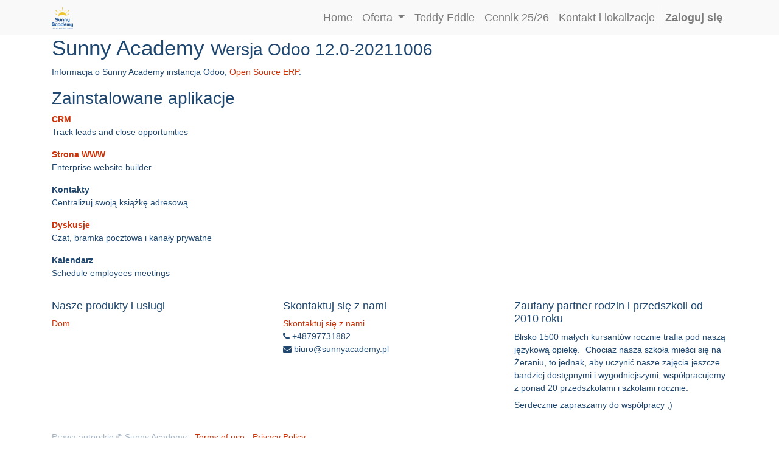

--- FILE ---
content_type: text/html; charset=utf-8
request_url: https://www.sunnyacademy.pl/website/info
body_size: 4395
content:

    
        <!DOCTYPE html>
        <html lang="pl-PL" data-oe-company-name="Sunny Academy" data-website-id="1">
            <head>
                <meta charset="utf-8"/>
                <meta http-equiv="X-UA-Compatible" content="IE=edge,chrome=1"/>
                <meta name="viewport" content="width=device-width, initial-scale=1, user-scalable=no"/>
                <meta name="google-site-verification" content="3y3TIjoXkHaKr1X5JC5f7K4AXaJHUbjk5ujXOmWsBKM"/>
                <meta name="facebook-domain-verification" content="qk607dc933fik1p6ed347jfgbs4njr"/>

                <title>Odoo Information | Sunny Academy</title>
                <link type="image/x-icon" rel="shortcut icon" href="/web/image/website/1/favicon/"/>
                <script src="https://www.googletagmanager.com/gtag/js?id=G-JZ1VPQ9XQV"></script>
                <script>
                  window.dataLayer = window.dataLayer || [];
                  function gtag(){dataLayer.push(arguments);}
                  gtag('js', new Date());
                
                  gtag('config', 'G-JZ1VPQ9XQV');
                </script>
                <script type="text/javascript">
                    var odoo = {
                        csrf_token: "3e55e4536e066c43799c0b6ee94051922d5bbb7bo",
                    };
                </script>
                
                <script type="application/ld+json">
                    {
                      "@context": "https://schema.org",
                      "@type": "Organization",
                      "name": "Sunny Academy - Angielski dla dzieci Białołęka",
                      "alternateName": "Sunny Academy - Angielski dla dzieci - Białołęka",
                      "description": "Angielski dla dzieci i młodzieży. Akredytowane Centrum Metody TEDDY EDDIE i Szkoła Partnerska National Geographic Learning. Białołęka, Żerań, Tarchomin ...",
                      "url": "https://www.sunnyacademy.pl",
                      "logo": "https://www.sunnyacademy.pl/web/image/res.company/1/logo",
                      "email": "biuro(at)sunnyacademy.pl",
                      "telephone": "+48797731882",
                      "contactPoint": {
                        "@type": "ContactPoint",
                        "telephone": "+48797731882",
                        "contactType": "customer service",
                        "areaServed": "PL",
                        "availableLanguage": "Polish"
                      },
                      "address": {
                        "@type": "PostalAddress",
                        "addressLocality": "Warszawa, Polska",
                        "postalCode": "03-199",
                        "streetAddress": "Modlińska 61"
                      },
                      "aggregateRating": {
                        "@type": "AggregateRating",
                        "ratingValue": "5",
                        "reviewCount": "9"
                      },
                      "sameAs": [
                        "https://www.facebook.com/SzkolaSunnyAcademy/",
                        "https://www.youtube.com/channel/UC3BMA7DU2EGNFlI9eVOTCFw",
                        "https://www.sunnyacademy.pl"
                      ]
                    }
                </script>

                
            <meta name="generator" content="Odoo"/>

            
            
            
            
            
            
                
                
                
                    
                        <meta property="og:site_name" content="Sunny Academy"/>
                    
                        <meta property="og:image" content="https://www.sunnyacademy.pl/web/image/res.company/1/logo"/>
                    
                        <meta property="og:type" content="website"/>
                    
                        <meta property="og:url" content="https://www.sunnyacademy.pl/website/info"/>
                    
                        <meta property="og:title" content="Odoo Information | Sunny Academy"/>
                    
                
                
                
                    
                        <meta name="twitter:title" content="Odoo Information | Sunny Academy"/>
                    
                        <meta name="twitter:card" content="summary_large_image"/>
                    
                        <meta name="twitter:image" content="https://www.sunnyacademy.pl/web/image/res.company/1/logo"/>
                    
                
            

            
            
                
                    <link rel="alternate" hreflang="pl" href="https://www.sunnyacademy.pl/website/info"/>
                
            

            <script type="text/javascript">
                odoo.session_info = {
                    is_admin: false,
                    is_system: false,
                    is_frontend: true,
                    translationURL: '/website/translations',
                    is_website_user: true,
                    user_id: 4
                };
                
            </script>

            <link type="text/css" rel="stylesheet" href="/web/content/3658-b578641/1/web.assets_common.0.css"/>
            <link type="text/css" rel="stylesheet" href="/web/content/3660-a605904/1/web.assets_frontend.0.css"/>
            <link type="text/css" rel="stylesheet" href="/web/content/3661-a605904/1/web.assets_frontend.1.css"/>
            
            
            

            <script type="text/javascript" src="/web/content/3659-b578641/1/web.assets_common.js"></script>
            <script type="text/javascript" src="/web/content/3662-a605904/1/web.assets_frontend.js"></script>
            
            
            
        
            </head>
            <body>
                
            
        
            
        
        
            
                
                    
                
                
            
        
        
    
    

            
            
        
    
            
        <div id="wrapwrap" class="   ">
                <header class=" o_affix_enabled">
                    <nav class="navbar navbar-expand-md navbar-light bg-light">
                        <div class="container">
                            <a href="/" class="navbar-brand logo">
            <span role="img" aria-label="Logo of Sunny Academy" title="Sunny Academy"><img src="/web/image/res.company/1/logo?unique=909920f" class="img img-fluid"/></span>
        </a>
    <button type="button" class="navbar-toggler" data-toggle="collapse" data-target="#top_menu_collapse">
                                <span class="navbar-toggler-icon"></span>
                            </button>
                            <div class="collapse navbar-collapse" id="top_menu_collapse">
                                <ul class="nav navbar-nav ml-auto text-right o_menu_loading" id="top_menu">
                                    
        
            
    
    <li class="nav-item">
        <a role="menuitem" href="/" class="nav-link ">
            <span>Home</span>
        </a>
    </li>
    

        
            
    
    
    <li class="nav-item dropdown ">
        <a data-toggle="dropdown" href="#" class="nav-link dropdown-toggle">
            <span>Oferta</span>
        </a>
        <ul class="dropdown-menu" role="menu">
            
                
    
    <li class="">
        <a role="menuitem" href="/dla-przedszkoli" class="dropdown-item ">
            <span>dla przedszkoli</span>
        </a>
    </li>
    

            
                
    
    <li class="">
        <a role="menuitem" href="/teddy-eddie" class="dropdown-item ">
            <span>dla dzieci 2-7-letnich</span>
        </a>
    </li>
    

            
                
    
    <li class="">
        <a role="menuitem" href="/dla-dzieci-szkolnych-i-modziezy" class="dropdown-item ">
            <span>dla dzieci szkolnych i młodzieży</span>
        </a>
    </li>
    

            
                
    
    
    

            
                
    
    <li class="">
        <a role="menuitem" href="/dla-dorosych-i-dla-firm" class="dropdown-item ">
            <span>dla dorosłych i dla firm</span>
        </a>
    </li>
    

            
        </ul>
    </li>

        
            
    
    <li class="nav-item">
        <a role="menuitem" href="/teddy-eddie" class="nav-link ">
            <span>Teddy Eddie</span>
        </a>
    </li>
    

        
            
    
    <li class="nav-item">
        <a role="menuitem" href="/cennik" class="nav-link ">
            <span>Cennik 25/26</span>
        </a>
    </li>
    

        
            
    
    <li class="nav-item">
        <a role="menuitem" href="/contactus" class="nav-link ">
            <span>Kontakt i lokalizacje</span>
        </a>
    </li>
    

        
    
                                    
                                
            <li class="nav-item divider"></li>
            <li class="nav-item">
                <a class="nav-link" href="/web/login">
                    <b>Zaloguj się</b>
                </a>
            </li>
        </ul>
                            </div>
                        </div>
                    </nav>
                </header>
                <main>
                    
        <div id="wrap">
        <div class="oe_structure">
            <section class="container">
              
              
                <h1>Sunny Academy
                    <small>Wersja Odoo 12.0-20211006</small>
                </h1>
                <p>
                    Informacja o Sunny Academy instancja Odoo, <a target="_blank" href="https://www.odoo.com">Open Source ERP</a>.
                </p>

                
                <h2>Zainstalowane aplikacje</h2>
                <dl class="dl-horizontal">
                    <dt>
                        <a href="https://www.odoo.com/page/crm">
                            CRM
                        </a>
                        
                    </dt>
                    <dd>
                        <span>Track leads and close opportunities</span>
                    </dd>
                </dl><dl class="dl-horizontal">
                    <dt>
                        <a href="https://www.odoo.com/page/website-builder">
                            Strona WWW
                        </a>
                        
                    </dt>
                    <dd>
                        <span>Enterprise website builder</span>
                    </dd>
                </dl><dl class="dl-horizontal">
                    <dt>
                        
                        <span>Kontakty</span>
                    </dt>
                    <dd>
                        <span>Centralizuj swoją książkę adresową</span>
                    </dd>
                </dl><dl class="dl-horizontal">
                    <dt>
                        <a href="https://www.odoo.com/page/discuss">
                            Dyskusje
                        </a>
                        
                    </dt>
                    <dd>
                        <span>Czat, bramka pocztowa i kanały prywatne</span>
                    </dd>
                </dl><dl class="dl-horizontal">
                    <dt>
                        
                        <span>Kalendarz</span>
                    </dt>
                    <dd>
                        <span>Schedule employees meetings</span>
                    </dd>
                </dl>

                
              
            </section>
        </div>
    </div>
    
                </main>
                <footer class="bg-light o_footer">
                    <div id="footer" class="oe_structure oe_structure_solo">
      <section class="s_text_block pt16 pb8 bg-white oe_custom_bg" style="">
        <div class="container">
          <div class="row">
            <div class="col-lg-4">
              <h5>Nasze produkty i usługi</h5>
              <ul class="list-unstyled">
                <li>
                  <a href="/">Dom</a>
                </li>
              </ul>
            </div>
            <div class="col-lg-4" id="connect">
              <h5>Skontaktuj się z nami</h5>
              <ul class="list-unstyled">
                <li>
                  <a href="/contactus">Skontaktuj się z nami</a>
                </li>
                <li>
                  <i class="fa fa-phone"></i>
                  <span>+48797731882</span>
                </li>
                <li>
                  <i class="fa fa-envelope"></i>
                  <span>biuro@sunnyacademy.pl</span>
                </li>
              </ul>
              <p> </p>
            </div>
            <div class="col-lg-4">
              <h5>Zaufany partner&nbsp;rodzin i przedszkoli od 2010 roku</h5>
              <h5>
                <font style="font-size: 14px;">Blisko 1500 małych kursantów rocznie trafia pod naszą językową opiekę.&nbsp;</font>
                <font style="font-size: 14px;">Chociaż nasza szkoła mieści się na Żeraniu, to jednak, aby uczynić nasze zajęcia jeszcze bardziej dostępnymi i wygodniejszymi, współpracujemy z ponad 20 przedszkolami i szkołami rocznie.</font>
              </h5>
              <p>Serdecznie zapraszamy do współpracy ;)</p>
            </div>
          </div>
        </div>
      </section>
    </div>
  <div class="o_footer_copyright">
            <div class="container">
                <div class="row">
                    <div class="col-lg-6 text-muted text-center text-md-left">
                        Prawa autorskie &copy; <span itemprop="name">Sunny Academy</span>
        
            <span class="terms_of_use">-
                <a href="/legal/terms-of-use">Terms of use</a>
            </span>
        
            <span class="privacy_policy">-
                <a href="/legal/privacy-policy">Privacy Policy</a>
            </span>
        
                        
    

                    </div>
                    <div class="col-lg-6 text-right o_not_editable">
                        
    <div class="o_brand_promotion"></div>
        
                    </div>
                </div>
            </div>
        </div>
    </footer>
        
    <div id="website_cookie_notice" class="container-fluid cc-cookies alert alert-warning" role="alert">
        <div class="container">
            <div class="row">
                <div class="col-sm-10">Na naszej stronie stosujemy pliki cookies. Przeczytasz o nich w naszej  <a href="/legal/privacy-policy" class="alert-link">privacy policy</a>. W celu wyłączenia ich, zmień ustawienia przeglądarki.  Korzystanie z 
bez zmiany ustawień przeglądarki oznacza, że pliki cookies będą zamieszczana na Twoim urządzeniu.</div>
                <div class="col-sm-2 text-center">
                    <a class="btn btn-primary" href="#">OK</a>
                </div>
            </div>
        </div>
    </div>

    
            </div>
        <script id="tracking_code">
            (function(i,s,o,g,r,a,m){i['GoogleAnalyticsObject']=r;i[r]=i[r]||function(){
            (i[r].q=i[r].q||[]).push(arguments)},i[r].l=1*new Date();a=s.createElement(o),
            m=s.getElementsByTagName(o)[0];a.async=1;a.src=g;m.parentNode.insertBefore(a,m)
            })(window,document,'script','//www.google-analytics.com/analytics.js','ga');

            ga('create', _.str.trim('G-JZ1VPQ9XQV'), 'auto');
            ga('send','pageview');
        </script>
    
        
            </body>
        </html>
    
    
